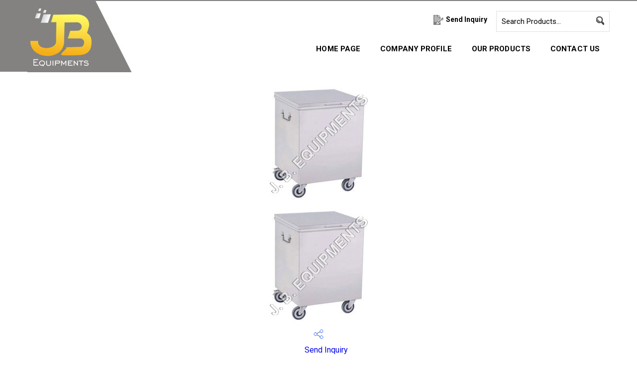

--- FILE ---
content_type: text/plain
request_url: https://www.google-analytics.com/j/collect?v=1&_v=j102&a=262163593&t=pageview&_s=1&dl=https%3A%2F%2Fwww.jbequipments.in%2Fatta-bin-2895653.html&ul=en-us%40posix&dt=Atta%20Bin%20-%20Durable%20and%20Convenient%20Flour%20Storage%20at%20Best%20Price&sr=1280x720&vp=1280x720&_u=IADAAEABAAAAACAAI~&jid=777697428&gjid=329818468&cid=631815029.1768453746&tid=UA-70292144-27&_gid=1710334936.1768453747&_r=1&_slc=1&z=1570990158
body_size: -451
content:
2,cG-ED6DQKTCYE